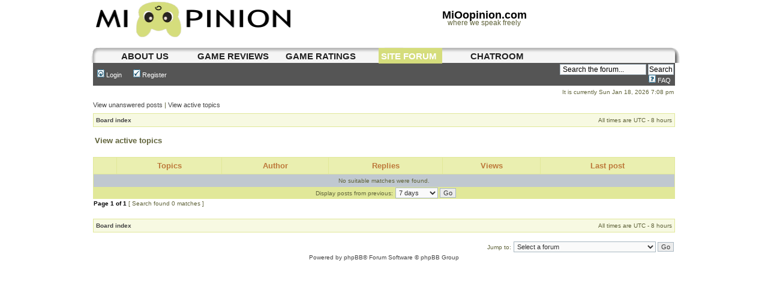

--- FILE ---
content_type: text/html; charset=UTF-8
request_url: http://mioopinion.com/forums/search.php?search_id=active_topics&sid=56e3f4a77496f6c017c47e935100be16
body_size: 4279
content:
<!DOCTYPE html PUBLIC "-//W3C//DTD XHTML 1.0 Transitional//EN" "http://www.w3.org/TR/xhtml1/DTD/xhtml1-transitional.dtd">
<html xmlns="http://www.w3.org/1999/xhtml" dir="ltr" lang="en-gb" xml:lang="en-gb">
<head>

<meta http-equiv="content-type" content="text/html; charset=UTF-8" />
<meta http-equiv="content-language" content="en-gb" />
<meta http-equiv="content-style-type" content="text/css" />
<meta http-equiv="imagetoolbar" content="no" />
<meta name="resource-type" content="document" />
<meta name="distribution" content="global" />
<meta name="keywords" content="" />
<meta name="description" content="" />

<link rel="stylesheet" type="text/css" href="../css/moo_css.css" />  <!--kittykuma added mar 10 2014-->
<title>MiOopinion.com &bull; View active topics</title>

<link rel="alternate" type="application/atom+xml" title="Feed - MiOopinion.com" href="http://mioopinion.com/forums/feed.php" /><link rel="alternate" type="application/atom+xml" title="Feed - New Topics" href="http://mioopinion.com/forums/feed.php?mode=topics" />

<link rel="stylesheet" href="./styles/subsilver2/theme/stylesheet.css" type="text/css" />
<link rel="shortcut icon" href="/img/site_titlebar_icon.png" />
<script type="text/javascript">
// <![CDATA[


function popup(url, width, height, name)
{
	if (!name)
	{
		name = '_popup';
	}

	window.open(url.replace(/&amp;/g, '&'), name, 'height=' + height + ',resizable=yes,scrollbars=yes,width=' + width);
	return false;
}

function jumpto()
{
	var page = prompt('Enter the page number you wish to go to:', '1');
	var per_page = '';
	var base_url = '';

	if (page !== null && !isNaN(page) && page == Math.floor(page) && page > 0)
	{
		if (base_url.indexOf('?') == -1)
		{
			document.location.href = base_url + '?start=' + ((page - 1) * per_page);
		}
		else
		{
			document.location.href = base_url.replace(/&amp;/g, '&') + '&start=' + ((page - 1) * per_page);
		}
	}
}

/**
* Find a member
*/
function find_username(url)
{
	popup(url, 760, 570, '_usersearch');
	return false;
}

/**
* Mark/unmark checklist
* id = ID of parent container, name = name prefix, state = state [true/false]
*/
function marklist(id, name, state)
{
	var parent = document.getElementById(id);
	if (!parent)
	{
		eval('parent = document.' + id);
	}

	if (!parent)
	{
		return;
	}

	var rb = parent.getElementsByTagName('input');
	
	for (var r = 0; r < rb.length; r++)
	{
		if (rb[r].name.substr(0, name.length) == name)
		{
			rb[r].checked = state;
		}
	}
}



// ]]>
</script>
</head>
<body class="ltr">

<a name="top"></a>

<div id="wrapheader">

	<div id="logodesc">
		<table width="100%" cellspacing="0">
		<tr>
			<td><a href="./index.php?sid=12c11a6278ff7b48162ef6dcb54ebf9e"><img src="./styles/subsilver2/imageset/site_logo.png" width="330" height="60" alt="" title="" /></a></td>
			<td width="100%" align="center"><h1>MiOopinion.com</h1><span class="gen">where we speak freely</span></td>
		</tr>
		</table>
	</div>
<!--  added by kittykuma mar 10 2014. adjust the forums navigation bar-->
	<div id="nav_forums">

		<ul >
			<li ><a href="/index.php" >About us</a></li>
			<li ><a href="/reviews.php">game reviews</a></li>
			<li ><a href="/games" >game ratings</a></li>
			<li ><a href="/forums" class="selected">site forum</a></li>
			<li ><a href="/forums/chat" >chatroom</a></li>
		</ul> 

	</div>
<!--  added by kittykuma mar 10 2014. adjust the forums navigation bar-->

	<div id="menubar">
		<table width="100%" cellspacing="0">
		<tr>
			<td class="genmed">
				<a href="./ucp.php?mode=login&amp;sid=12c11a6278ff7b48162ef6dcb54ebf9e"><img src="./styles/subsilver2/theme/images/icon_mini_login.gif" width="12" height="13" alt="*" /> Login</a>&nbsp; &nbsp;<a href="./ucp.php?mode=register&amp;sid=12c11a6278ff7b48162ef6dcb54ebf9e"><img src="./styles/subsilver2/theme/images/icon_mini_register.gif" width="12" height="13" alt="*" /> Register</a>
					
			</td>
			
			<td class="genmed" align="right">
			<!--kittykuma added google search intergration 05/06/2014 -->
				<form method="get" action="http://www.google.com/search" target="google_window">
					<input type="text" style="color: #000000"   name="q" size="20"maxlength="255"  value=" Search the forum..." onfocus="if(this.value==' Search the forum...')this.value=''" onblur="if(this.value=='')this.value=' Search the forum...'"/>
					<input type="submit"  style="color: #000000"  name="sa" value="Search"></input>
					<input type="hidden" name="sitesearch" value="www.mioopinion.com/forums" checked="checked"><br />
				</form>
			<!--kittykuma added google search intergration 05/06/2014 -->
				<a href="./faq.php?sid=12c11a6278ff7b48162ef6dcb54ebf9e"><img src="./styles/subsilver2/theme/images/icon_mini_faq.gif" width="12" height="13" alt="*" /> FAQ</a>
			
				
			</td>
		</tr>
		</table>
	</div>

	<div id="datebar">
		<table width="100%" cellspacing="0">
		<tr>
			<td class="gensmall"></td>
			<td class="gensmall" align="right">It is currently Sun Jan 18, 2026 7:08 pm<br /></td>
		</tr>
		</table>
	</div>

</div>

<div id="wrapcentre">

	
	<p class="searchbar">
		<span style="float: left;"><a href="./search.php?search_id=unanswered&amp;sid=12c11a6278ff7b48162ef6dcb54ebf9e">View unanswered posts</a> | <a href="./search.php?search_id=active_topics&amp;sid=12c11a6278ff7b48162ef6dcb54ebf9e">View active topics</a></span>
		
	</p>
	

	<br style="clear: both;" />

	<table class="tablebg" width="100%" cellspacing="1" cellpadding="0" style="margin-top: 5px;">
	<tr>
		<td class="row1">
			<p class="breadcrumbs"><a href="./index.php?sid=12c11a6278ff7b48162ef6dcb54ebf9e">Board index</a></p>
			<p class="datetime">All times are UTC - 8 hours </p>
		</td>
	</tr>
	</table>

	<br />

<form method="post" action="./search.php?st=7&amp;sk=t&amp;sd=d&amp;sr=topics&amp;sid=12c11a6278ff7b48162ef6dcb54ebf9e&amp;search_id=active_topics">

<table width="100%" cellspacing="1">
<tr>
	<td colspan="2"><span class="titles">View active topics</span><br /></td>
</tr>
<tr>
	<td class="genmed"></td>
	<td align="right"></td>
</tr>
</table>

<br clear="all" />



	<table class="tablebg" width="100%" cellspacing="1">
	<tr>
		<th width="4%" nowrap="nowrap">&nbsp;</th>
		<th colspan="2" nowrap="nowrap">&nbsp;Topics&nbsp;</th>
		<th nowrap="nowrap">&nbsp;Author&nbsp;</th>
		<th nowrap="nowrap">&nbsp;Replies&nbsp;</th>
		<th nowrap="nowrap">&nbsp;Views&nbsp;</th>
		<th nowrap="nowrap">&nbsp;Last post&nbsp;</th>
	</tr>
	
		<tr valign="middle">
			<td colspan="7" class="row3" align="center">No suitable matches were found.</td>
		</tr>
	
	<tr>
		<td class="cat" colspan="7" valign="middle" align="center"><span class="gensmall">Display posts from previous:</span> <select name="st" id="st"><option value="0">All results</option><option value="1">1 day</option><option value="7" selected="selected">7 days</option><option value="14">2 weeks</option><option value="30">1 month</option><option value="90">3 months</option><option value="180">6 months</option><option value="365">1 year</option></select>&nbsp;<input class="btnlite" type="submit" value="Go" name="sort" /></td>
	</tr>
	</table>



</form>

<div class="gensmall" style="float: left;"><span class="nav">Page <strong>1</strong> of <strong>1</strong></span> [ Search found 0 matches ]</div>
<div class="nav" style="float: right;"></div>

<br clear="all" /><br />

<table class="tablebg" width="100%" cellspacing="1" cellpadding="0" style="margin-top: 5px;">
	<tr>
		<td class="row1">
			<p class="breadcrumbs"><a href="./index.php?sid=12c11a6278ff7b48162ef6dcb54ebf9e">Board index</a></p>
			<p class="datetime">All times are UTC - 8 hours </p>
		</td>
	</tr>
	</table>

<br clear="all" />

<div align="right">
	<form method="post" name="jumpbox" action="./viewforum.php?sid=12c11a6278ff7b48162ef6dcb54ebf9e" onsubmit="if(document.jumpbox.f.value == -1){return false;}">

	<table cellspacing="0" cellpadding="0" border="0">
	<tr>
		<td nowrap="nowrap"><span class="gensmall">Jump to:</span>&nbsp;<select name="f" onchange="if(this.options[this.selectedIndex].value != -1){ document.forms['jumpbox'].submit() }">

		
			<option value="-1">Select a forum</option>
		<option value="-1">------------------</option>
			<option value="1">Welcome to MiOopinion Forum</option>
		
			<option value="2">&nbsp; &nbsp;General Information</option>
		
			<option value="4">Playstation Games</option>
		
			<option value="8">&nbsp; &nbsp;PS4 games</option>
		
			<option value="28">&nbsp; &nbsp;&nbsp; &nbsp;Assassin's Creed 4 Black Flag</option>
		
			<option value="36">&nbsp; &nbsp;&nbsp; &nbsp;Battlefield 4</option>
		
			<option value="29">&nbsp; &nbsp;&nbsp; &nbsp;Blacklight Retribution</option>
		
			<option value="37">&nbsp; &nbsp;&nbsp; &nbsp;Call of Duty: Ghosts</option>
		
			<option value="63">&nbsp; &nbsp;&nbsp; &nbsp;Contrast</option>
		
			<option value="57">&nbsp; &nbsp;&nbsp; &nbsp;DC Universe online</option>
		
			<option value="19">&nbsp; &nbsp;&nbsp; &nbsp;Don't Starve: ps4</option>
		
			<option value="68">&nbsp; &nbsp;&nbsp; &nbsp;Infamous: Second Son</option>
		
			<option value="10">&nbsp; &nbsp;&nbsp; &nbsp;Killzone Shadow Fall</option>
		
			<option value="71">&nbsp; &nbsp;&nbsp; &nbsp;Mercenary Kings</option>
		
			<option value="70">&nbsp; &nbsp;&nbsp; &nbsp;Metal Gear Solid V: Ground Zeroes</option>
		
			<option value="56">&nbsp; &nbsp;&nbsp; &nbsp;Outlast</option>
		
			<option value="11">&nbsp; &nbsp;&nbsp; &nbsp;Resogun</option>
		
			<option value="76">&nbsp; &nbsp;&nbsp; &nbsp;Strider</option>
		
			<option value="75">&nbsp; &nbsp;&nbsp; &nbsp;Towerfall Ascension</option>
		
			<option value="30">&nbsp; &nbsp;&nbsp; &nbsp;Warframe</option>
		
			<option value="73">&nbsp; &nbsp;&nbsp; &nbsp;Watch Dogs</option>
		
			<option value="5">&nbsp; &nbsp;PS3 games</option>
		
			<option value="40">&nbsp; &nbsp;&nbsp; &nbsp;Battlefield Bad Company 1 &amp; 2</option>
		
			<option value="51">&nbsp; &nbsp;&nbsp; &nbsp;Battlefield 3</option>
		
			<option value="17">&nbsp; &nbsp;&nbsp; &nbsp;Beyond two souls</option>
		
			<option value="20">&nbsp; &nbsp;&nbsp; &nbsp;Borderland 2</option>
		
			<option value="41">&nbsp; &nbsp;&nbsp; &nbsp;Burnout Paradise</option>
		
			<option value="44">&nbsp; &nbsp;&nbsp; &nbsp;Call of Duty: Black Ops 1,2... infinite lol</option>
		
			<option value="18">&nbsp; &nbsp;&nbsp; &nbsp;Dark Souls</option>
		
			<option value="66">&nbsp; &nbsp;&nbsp; &nbsp;Dark Souls 2</option>
		
			<option value="43">&nbsp; &nbsp;&nbsp; &nbsp;Dead Island</option>
		
			<option value="48">&nbsp; &nbsp;&nbsp; &nbsp;Defiance</option>
		
			<option value="54">&nbsp; &nbsp;&nbsp; &nbsp;Fat Princess</option>
		
			<option value="67">&nbsp; &nbsp;&nbsp; &nbsp;FINAL FANTASY X and X-2 HD</option>
		
			<option value="62">&nbsp; &nbsp;&nbsp; &nbsp;Lightning Returns: Final Fantasy XIII</option>
		
			<option value="42">&nbsp; &nbsp;&nbsp; &nbsp;Little Big Planet 1&amp;2</option>
		
			<option value="64">&nbsp; &nbsp;&nbsp; &nbsp;Mass Effect 3</option>
		
			<option value="46">&nbsp; &nbsp;&nbsp; &nbsp;Medal of Honor series</option>
		
			<option value="59">&nbsp; &nbsp;&nbsp; &nbsp;Metro:last light</option>
		
			<option value="45">&nbsp; &nbsp;&nbsp; &nbsp;Need for speed Most wanted</option>
		
			<option value="35">&nbsp; &nbsp;&nbsp; &nbsp;Pain</option>
		
			<option value="58">&nbsp; &nbsp;&nbsp; &nbsp;Payday 2</option>
		
			<option value="47">&nbsp; &nbsp;&nbsp; &nbsp;Playstation All stars Battle Royale</option>
		
			<option value="55">&nbsp; &nbsp;&nbsp; &nbsp;Puppeteer</option>
		
			<option value="69">&nbsp; &nbsp;&nbsp; &nbsp;Remember Me</option>
		
			<option value="39">&nbsp; &nbsp;&nbsp; &nbsp;Resident Evil 6</option>
		
			<option value="38">&nbsp; &nbsp;&nbsp; &nbsp;Resident Evil 5</option>
		
			<option value="50">&nbsp; &nbsp;&nbsp; &nbsp;Sports Champions 1&amp;2</option>
		
			<option value="33">&nbsp; &nbsp;&nbsp; &nbsp;Syndicate</option>
		
			<option value="72">&nbsp; &nbsp;&nbsp; &nbsp;Thomas Was Alone</option>
		
			<option value="49">&nbsp; &nbsp;&nbsp; &nbsp;Tom Clancy: Ghost Recon future soldier</option>
		
			<option value="65">&nbsp; &nbsp;&nbsp; &nbsp;Tomb Raider</option>
		
			<option value="9">&nbsp; &nbsp;PS vita games</option>
		
			<option value="74">&nbsp; &nbsp;PSN</option>
		
			<option value="78">Projects</option>
		
			<option value="77">&nbsp; &nbsp;Project - 3D Printing</option>
		
			<option value="21">PC games and Apps</option>
		
			<option value="26">&nbsp; &nbsp;PC</option>
		
			<option value="34">&nbsp; &nbsp;&nbsp; &nbsp;Aura Kingdom</option>
		
			<option value="22">&nbsp; &nbsp;&nbsp; &nbsp;Counter Strike</option>
		
			<option value="23">&nbsp; &nbsp;&nbsp; &nbsp;Garry's Mod</option>
		
			<option value="25">&nbsp; &nbsp;&nbsp; &nbsp;Left 4 Dead 2</option>
		
			<option value="61">&nbsp; &nbsp;&nbsp; &nbsp;Loadout</option>
		
			<option value="60">&nbsp; &nbsp;&nbsp; &nbsp;Mark of the Ninja</option>
		
			<option value="24">&nbsp; &nbsp;&nbsp; &nbsp;Team Fortress 2</option>
		
			<option value="27">&nbsp; &nbsp;Apps</option>
		
			<option value="52">MMA</option>
		
			<option value="53">&nbsp; &nbsp;Movies Music Anime</option>
		
			<option value="12">MiO Pets</option>
		
			<option value="13">&nbsp; &nbsp;Meow</option>
		
			<option value="14">&nbsp; &nbsp;Woof</option>
		
			<option value="15">&nbsp; &nbsp;Roar</option>
		
			<option value="16">&nbsp; &nbsp;Chirp</option>
		
			<option value="31">IDK forum</option>
		
			<option value="32">&nbsp; &nbsp;IDK forum</option>
		

		</select>&nbsp;<input class="btnlite" type="submit" value="Go" /></td>
	</tr>
	</table>

	</form>
</div>


</div>
<div id="wrapsidebar">
<!-- voidINCLUDE sidebar_body.html -->
</div>

<div id="wrapfooter">
	
	<span class="copyright">Powered by <a href="https://www.phpbb.com/">phpBB</a>&reg; Forum Software &copy; phpBB Group
	</span>
</div>



</body>
</html>

--- FILE ---
content_type: text/css
request_url: http://mioopinion.com/css/moo_css.css
body_size: 4251
content:
	body {	background-color: #ecefc2;
		font-family:Trebuchet MS,verdana,arial,sans-serif; 
		font-size: .9em;
		color: #444; 
		margin: 0 0;
		line-height:1.3em;
	     }


	#wrapper {
		width: 1020px;
		margin:0 auto;
		background-color: #fff; 
		box-shadow: 0px 0px 6px  #888;
		}
		
	#wrapper2 {
		width: 1020px;
		margin:0 auto;
		background-color: #626265; 
		box-shadow: 0px 0px 6px  #888;
		color:#fff;
		}
		
	#wrapper3 {
		width: 1020px;
		margin:0 auto;
		background-color: #000; 
		box-shadow: 0px 0px 6px  #888;
		color:#fff;
		}
	#wrapper2 h3{
		color:#fff;
	}
	#header {
		background-color: #fff; 
		background-image:url(../img/site_logo.png);
		background-position:10px 5px;
		background-repeat:no-repeat;
		padding: 28px;
		text-indent: 330px;
		color:#ffac1c;
		}
		
	#header a{
		color:#ffac1c;
		text-decoration:none;
		}
	
	#nav	{
		background-color: #fff; 
		background-image:url(../img/galss_bar0.png);
		background-position:2px top;
		background-repeat:no-repeat;
		padding: 10px 0 15px 0px;
		//text-shadow: 0.01em 0.01em 0.02em #333;
		}
	
	
	#nav ul	{
		
		padding-left:20px;
		padding-top:0px;
		padding-bottom:2px;
		display:inline;
		font-size:15px;
		}

	#nav li	{
		display:inline-block;
		width: 14%; 
		text-align: center;
		}

	#nav a:link,#nav a:visited
	{
		font-weight:bold;
		color:#222;
		//background-color:#f9e690;
	//	border:1px solid #f9e690;
	//	box-shadow: 10px 10px 5px #777;
	//	border-top-left-radius: 7px;
	//	border-top-right-radius: 7px;
		text-align:center;
		padding:1px 5px 0px 0;
		text-decoration:none;
		text-transform:uppercase;
	}
	#nav a:hover,#nav a:active
	{
	background-color:#d5dd7c;
	border:4px solid #d5dd7c;
	}

	#nav a.selected{
		background-color:#f5f5f5; 
	//	text-shadow: 0.07em 0.07em 0.03em #fff;
		color:#fff; 
		background-color:#d5dd7c;
		border:4px solid #d5dd7c;
	}

	#nav_forums	{
		font-family:Trebuchet MS,verdana,arial,sans-serif; 
		background-color: #fff; 
		background-image:url(../img/galss_bar1.png);
		background-position:22px 0px;
		background-repeat:no-repeat;
		padding: 8px 0 5px 0px;
		//text-shadow: 0.01em 0.01em 0.02em #333;

		}
	
	
	#nav_forums ul	{
		
		padding-left:20px;
		padding-top:0px;
		padding-bottom:2px;
		display:inline;
		font-size:15px;
		}

	#nav_forums li	{
		display:inline-block;
		width: 14%; 
		text-align: center;
		}

	#nav_forums a:link,#nav_forums a:visited
	{
		font-weight:bold;
		color:#222;
		//background-color:#f9e690;
	//	border:1px solid #f9e690;
	//	box-shadow: 10px 10px 5px #777;
	//	border-top-left-radius: 7px;
	//	border-top-right-radius: 7px;
		text-align:center;
		padding:1px 5px 0px 0;
		text-decoration:none;
		text-transform:uppercase;
	}
	#nav_forums a:hover,#nav_forums a:active
	{
	background-color:#d5dd7c;
	border:4px solid #d5dd7c;
	}

	#nav_forums a.selected{
		background-color:#f5f5f5; 
	//	text-shadow: 0.07em 0.07em 0.03em #fff;
		color:#fff; 
		background-color:#d5dd7c;
		border:4px solid #d5dd7c;
	}
	

	#main_index {
		position:relative;
		top: -190px;
		float: left;
		width: 74%;
		margin: 0 0px;
		height:auto;
		background-image:url(../img/flower_sidebar0.png);
		background-position:5px 4px;
		background-repeat:repeat-y;
		 }
	#main_index div {
		padding:35px 30px 5px 85px;
		
		}
	
	#main4{
		position:relative;

		float: left;
		width: 74%;
		margin: 0 0px;
		height:auto;
		background-image:url(../img/flower_sidebar0.png);
		background-position:5px 4px;
		background-repeat:repeat-y;
		 }
		 	#main4 div{
		padding:35px 30px 5px 85px;
		
		}
	#main {

		float: left;
		width: 75%;
		margin: 0 0px;
		height:auto;
		background-image:url(../img/flower_sidebar0.png);
		background-position:5px 4px;
		background-repeat:repeat-y;
		 }
		 
 	#main2 {

		float: left;
		width: 75%;
		margin: 0 0px;
		height:auto;
		background-image:url(../img/skull.jpg);
		background-position:5px 4px;
		background-repeat:no-repeat;
 
		 }
	

	#main div {
		padding:35px 30px 5px 85px;
		
		}
	#main2 div {
		padding:35px 30px 5px 85px;
		
		}
		
	#main h3 {
		text-align:left;
		}
	#main2 h3 {
		text-align:left;
		}
		


	.review_heading{
		float:left;
		color:#ccc;
		height: 35px;
		padding: 0 10px;
	//	width:360px;
		text-decoration:none;
		font-size: 1.5em;
	}
	.h3_heading{
		color:#999;
		height: 35px;
		width:360px;
		text-decoration:none;
		font-size: 1.5em;
	}
		 
	.review_div1{
		float:left;
		text-align:center;
		background-color:#f1f1f1; 
		text-decoration:none;
		padding: 1px ;
		margin: 2px 6px 12px 7px;
		box-shadow: 2px 2px 2.5px #888;
		border-radius: 2px;
	}
	.review_div1 h5{
	margin: 4px 1px 3px 1px;
	}
	.review_div0{
		clear:both;
		text-align:right;
		text-decoration:none;
		color:#777;
		background-color:#ddd; 
		border-radius: 2px;
		padding:3px 8px;
		margin: 3px 0 3px 0;
	}
	
	.review_score{
		color:#ffac1c;
	}
	
	.general_frame01{
		border: 2px solid #D5DD7C;
		margin: 0px 5px;
	}

	.gametitle{
		font-family:"Trebuchet MS"; Arial,sans-serif;
		background-color:#444;
		background: linear-gradient(to bottom,  #6a6a6a 0%,#444 45%); /* W3C */
		border-radius: 5px;
		color:#333;
		width:655px;
		border-collapse: separate;
		border-spacing:3px;
		padding:2px;
		
		
	}
	.gametitle th{
		font-size:1.0em;
		padding-top:1px;
		padding-bottom:1px;
		//background-color:#444;
	}
	.gametitle td{
		//border:1px solid #ccc;
		padding:0px 4px 1px 6px;
		color:#fff;	
		font-size:.75em;
		
	}
	
	
	
	a.gametab{ 
		background: #f6d552; /* Old browsers */
		background: -webkit-linear-gradient(top,  #f6d552 0%,#fff 100%); /* For Safari */
		background: -moz-linear-gradient(top,  #f6d552 0%, #fff 100%); /* For Firefox 3.6 to 15 */
		background: -o-linear-gradient(top,  #f6d552 0%,#fff 100%); /* Opera 11.10+ */
		background: -ms-linear-gradient(top,  #f6d552 0%,#fff 100%); /* IE10+ */
		background: linear-gradient(to bottom,  #f6d552 0%,#fff 100%); /* W3C */
		text-decoration:none;
		border-radius: 5px;
		border: 1px solid #fff;
		padding: 3px 8px;
		color: #684;
		font-size: 12px;
	}
	
	#top_arrow{
		position: fixed;
	 	bottom:5%;
		left:66%;
		opacity:0.9;
	}

	
	.gamescore{
		font-family:"Trebuchet MS"; Arial,sans-serif;
	//	background-color:#fff;
		color:#444;
		width:655px;
		border-collapse: separate;
		border-spacing:3px;
		padding:6px;
		
		
	}
	.gamescore th{
		font-size:1.2em;
		padding-top:3px;
		padding-bottom:3px;
		background-color:#e1e7a3;
		color:#fff;
		text-shadow: 0.08em 0.07em 0.02em #888;
		
	}
	.gamescore td{
		border:1px solid #c9d078;
		padding:1px 5px 1px 8px;
		font-size:.85em;
		
	}
	.BestGames{
		color:#333;
		width:240px;
		border-collapse: separate;
		border-spacing:1px;
		padding:5px;
	}
	.BestGames td{
		//border:1px solid #c9d078;
		padding:1px 5px 1px 8px;
		font-size:.8em;
	//	background:#e1e7a3;
	}
	.WorstGames{
		color:#333;
		width:240px;
		border-collapse: separate;
		border-spacing:1px;
		padding:5px;
	}
	.WorstGames td{
		//border:1px solid #c9d078;
		padding:1px 5px 1px 8px;
		font-size:.8em;
	//	background:#e1e7a3;
	}
	
	.ps4ps3_compare{
		color:#333;
		width:640px;
		border-collapse: collapse;
		border-spacing:1px;
		padding:5px;
	}
	
	.ps4ps3_compare th{
		font-size:1.2em;
		padding-top:3px;
		padding-bottom:3px;
		background-color:#e1e7a3;
		color:#333;
		//text-shadow: 0.08em 0.07em 0.02em #333;
		
	}
	.ps4ps3_compare td{
		border:1px solid #c9d078;
		padding:3px 5px 3px 8px;
		font-size:.9em;
	//	background:#e1e7a3;
	}
	
	#loginForm h2{
    background-color: #e1e7a3;
    padding: 2px;
    color: #8a8d59;
    text-shadow: 1px 1px 1px #bbb;
	}
	#loginForm h2 span{
    display: block;
    font-size: 0.8em;
    border: 1px dashed #FFF;
    padding:5px;
	}

	.validateTips{
	    font-size: 0.6em;
		color: #ffac1c;
	}
	
	#popout_loginform{
	width:22em;
	border:1px solid #888;
	border-radius: 3px;
	-moz-border-radius: 3px;
	-webkit-border-radius: 3px;
	//box-shadow:.2em .2em .5em #999;
	//background-color:#c4c87c;
	padding:.5em;
	overflow:auto;
	color:#fff;
	border: 1px dashed #e1e7a3;
	}

	fieldset{
	background-color:#ecefc2;
	border:1.5px solid #bcc077;
	margin:1em 0;
	padding: 4px;
	border-radius:3px;
	color:#a3a668;
	} 


	#user_info label{
	display:block;
	float:left;
	width:5em;
	text-align:left;
	margin-right:.2em;
	font-size: 0.8em;
	}

	#user_info li{ 
	margin:.5em 0;
	list-style-type: none;
	}

	input.textinput{
	width: 6em;
	height: 1.3em;
	border: 1px solid #ddd;
	border-radius: 2px;
	font-size:.875em;
	}
	
	#pic_frame{
		background-color: #555;
		margin: 20px 120px 0 0;
		width:700px;
		height: 510px;
		background: -webkit-linear-gradient(right, #333, white); /* For Safari */
		background: -o-linear-gradient(left, #333, white); /* For Opera 11.1 to 12.0 */
		background: -moz-linear-gradient(left,#333, white); /* For Firefox 3.6 to 15 */
		background: linear-gradient(to left,#333 70%, white ); /* Standard syntax */
		border-radius: 15px;
		//border-bottom-right-radius: 15px;
		}
	#pic_frame2{
		background-color: #555;
		margin: 20px 120px 0 0;
		width:700px;
		height: 500px;
		background: -webkit-linear-gradient(right, #333, #000); /* For Safari */
		background: -o-linear-gradient(left, #333, #000); /* For Opera 11.1 to 12.0 */
		background: -moz-linear-gradient(left,#333, #000); /* For Firefox 3.6 to 15 */
		background: linear-gradient(to left,#000 10%, #111 ); /* Standard syntax */
		border-radius: 15px;
		//border-bottom-right-radius: 15px;
		}
		
	#img1{
		position: relative;
		top:-360px;
		left:-240px;
		margin: 20px 120px 0 0;
		transform:rotate(-12deg);
		-ms-transform:rotate(-12deg); /* IE 9 */
		-webkit-transform:rotate(-12deg); /* Safari and Chrome */	
		box-shadow: 2px 2px 2.5px #000;

		}
	#img2{
		position: relative;
		top:-100px;
		left:30px;
		transform:rotate(10deg);
		-ms-transform:rotate(10deg); /* IE 9 */
		-webkit-transform:rotate(10deg); /* Safari and Chrome */	
		box-shadow: 2.5px 2.5px 2.5px #000;

		}
	#img3{
		position: relative;
		top:70px;
		left:125px;
		box-shadow: 2.5px 2.5px 2.5px #000;

		}
	#img4{
		position: relative;
		top:50px;
		left:170px;
		box-shadow: 4.5px 4.5px 4.5px #000;

		}
	#img5{
		position: relative;
		top:-110px;
		left:-10px;
		transform:rotate(10deg);
		-ms-transform:rotate(10deg); /* IE 9 */
		-webkit-transform:rotate(10deg); /* Safari and Chrome */	
		box-shadow: 2.5px 2.5px 2.5px #000;
		
		}
	#img6{
		position: relative;
		top:-370px;
		left:-270px;
		margin: 20px 120px 0 0;
		transform:rotate(-12deg);
		-ms-transform:rotate(-12deg); /* IE 9 */
		-webkit-transform:rotate(-12deg); /* Safari and Chrome */	
		box-shadow: 2px 2px 2.5px #000;

		}
		
	#MeowMotion{
		position: absolute;
		top:227px;
		//zoom: 70%;
	}
	#MeowMotion img:hover{
		zoom: 70%;
	}
	
	#side_section_index {
		position:relative;
		top: -180px;
		float: left;
		width: 24%;
		height:auto;
		margin: 45px 15px 0px 0px;

		}
	#side_section_index a{
		text-decoration:none;
		}
	
		
	#side_section {
		float: left;
		width: 24%;
		height:auto;
		margin: 35px 8px 0px 0px;

	//	background: -webkit-linear-gradient(#d5dd7c, white); /* For Safari */
	//	background: -o-linear-gradient(#d5dd7c, white); /* For Opera 11.1 to 12.0 */
	//	background: -moz-linear-gradient(#d5dd7c, white); /* For Firefox 3.6 to 15 */
	//	background: linear-gradient(#d5dd7c,white); /* Standard syntax */
		border-top-left-radius: 15px;
		border-top-right-radius: 15px;

		}
		
	#side_section a:link, #side_section a:visited {
		
		}
	#side_section p,h3,h4 {
		margin:2px 6px;
		color:#444;
		//text-align:center;
		font-size:0.95em;
		}

	#side_section h5{
		margin: 2px 5px;
		float:left;
	}
	.align-right{ 
		text-align:right;
	}
	#side_section a{
		text-decoration:none;
		}
	
	
	#side_section1 {
		float: left;
		width: 24%;
		height:auto;
		margin: 45px 8px 0px 2px;
		background: -webkit-linear-gradient(#d5dd7c, white); /* For Safari */
		background: -o-linear-gradient(#d5dd7c, white); /* For Opera 11.1 to 12.0 */
		background: -moz-linear-gradient(#d5dd7c, white); /* For Firefox 3.6 to 15 */
		background: linear-gradient(#d5dd7c,white); /* Standard syntax */
		border-top-left-radius: 15px;
		border-top-right-radius: 15px;

		}
	#side_section1 p,h3 {
		margin:6px 8px;
		color:#444;
		text-align:center;
		
		}	

	#side_section1 a{
		text-decoration:none;
		}
	#side_section1 li{
		font-size:.9em;
		}
		
		
	#side_section2 {
		float: left;
		width: 24%;
		height:430px;
		margin: 65px 8px 0px 2px;
		color: #666;
		background: -webkit-linear-gradient(right, #aaa, white); /* For Safari */
		background: -o-linear-gradient(left, #aaa, white); /* For Opera 11.1 to 12.0 */
		background: -moz-linear-gradient(left,#aaa, white); /* For Firefox 3.6 to 15 */
		background: linear-gradient(to left,#aaa, white); /* Standard syntax */
	//	border-top-left-radius: 12px;
		border-top-right-radius: 15px;
		border-bottom-right-radius: 15px;
		opacity:0.95;
		}	
	
	#side_section3 {
		float: left;
		width: 24%;
		height:430px;
		margin: 65px 8px 0px 2px;
		color: #666;
		background: -webkit-linear-gradient(right, #333, #000); /* For Safari */
		background: -o-linear-gradient(left, #333, #000); /* For Opera 11.1 to 12.0 */
		background: -moz-linear-gradient(left,#333, #000); /* For Firefox 3.6 to 15 */
		background: linear-gradient(to left,#333, #000); /* Standard syntax */
	//	border-top-left-radius: 12px;
		border-top-right-radius: 15px;
		border-bottom-right-radius: 15px;
		opacity:0.95;
		}	
		
	#side_section2 p,h3,h4 {
		margin:6px 8px;
		color:#444;
		//text-align:center;
		
		}	

	#side_section2 a,ul{
		text-decoration:none;
		font-size:.9em;
		}
		
	img.thum {
		margin:2px 8px;
		padding:1px; 
		border:2px solid #fff; 
		}

	#footer {
		clear: left; /* starts the footer below the floated content */
		padding: 15px;
		Height: 190px;
		background: #444;
		background: -webkit-linear-gradient(#d5dd7c,#eee); /* For Safari */
		background: -o-linear-gradient(#d5dd7c,#eee); /* For Opera 11.1 to 12.0 */
		background: -moz-linear-gradient(#d5dd7c,#eee); /* For Firefox 3.6 to 15 */
		background: linear-gradient(#d5dd7c,#eee); /* Standard syntax */
		text-align:center;
		box-shadow: 0px 0px 10px #555;

		}
	#footer2 {
		clear: left; /* starts the footer below the floated content */
		padding: 15px;
		Height: 160px;
		background: #444;
		background: -webkit-linear-gradient(#111 4%,#d5dd7c); /* For Safari */
		background: -o-linear-gradient(#111 4%,#d5dd7c); /* For Opera 11.1 to 12.0 */
		background: -moz-linear-gradient(#111 4%,#d5dd7c); /* For Firefox 3.6 to 15 */
		background: linear-gradient(#111 4%, #d5dd7c); /* Standard syntax */
		text-align:center;
		color:#eee;
		}
	
	.footer-divs {
		width:29%;
		padding:2%;
		text-align:center;
		float:left;
	}
	
	.footer-divs h3 {
		font-weight:bold;
		color:#7f875d;
		font-size:1.1em;
		padding:1px 2px 0px 0;
		text-decoration:none;
		text-transform:uppercase;
	
	}
	
	.footer-divs  p {

		color:#7f875d;
		font-size:1.1em;
		padding:1px 2px 0px 0;

	}
	
	.footer-divs a:link ,a:visited{

	color:#7f875d;
	text-decoration:none;
	}
	
	
	a.contact{ 
		background: #d5dd7c; /* Old browsers */
		background: -webkit-linear-gradient( #d5dd7c 0%,#fff 100%); /* For Safari */
		background: -moz-linear-gradient( #d5dd7c 0%, #fff 100%); /* For Firefox 3.6 to 15 */
		background: -o-linear-gradient( #fd5dd7c 0%,#fff 100%); /* Opera 11.10+ */
		background: -ms-linear-gradient( #d5dd7c 0%,#fff 100%); /* IE10+ */
		background: linear-gradient( #d5dd7c 0%,#fff 100%); /* W3C */
		text-decoration:none;
		border-radius: 5px;
		border: 1px solid #fff;
		padding: 2px 8px;
		margin:6px;
		color: #684;
		font-size: 12px;
	}

	#commentSection{
		font-size:.85em;
		width:84%;
		//box-shadow: 2px 2px 1.5px #999;
		padding:5px 8px;
		//background: #d5dd7c;
		border-radius: 5px;
	//	background: linear-gradient(to left,#eef1cc, white);
		opacity:70%;
		color:#444;
	}
	#commentSection b{
		color:#e89a28;
		
	}
	#commentSection th{
		font-size:.95em;
		background: #e8ecb6;
		padding:5px;
		line-height:120%;
		text-align:left;
		box-shadow: 1.5px 1.5px 1.5px #999;
		border-radius: 5px;
	}
	#commentSection td{
		line-height:1.5em;
		padding:8px 6px 30px 6px;
		
	}
	

	a:link
	{

	color:#7f875d;
	
	}
	a:visited
	{
		color:#7f875d;
		
	}
	
	.content_h3{
	color: #7F875D; 
	font-size: 1.2em;"
	}
	
	
	div.collumntitle {
	background:#bcc06c ;
    background: linear-gradient(to bottom, #bcc06c 0%, #f5f7dd 100%);
	background: -webkit-linear-gradient(top,  #bcc06c 0%,#f5f7dd 100%); /* For Safari */
	background: -moz-linear-gradient(top,  #bcc06c 0%, #f5f7dd 100%); /* For Firefox 3.6 to 15 */
	background: -o-linear-gradient(top,  #bcc06c 0%,#f5f7dd 100%); /* Opera 11.10+ */
	background: -ms-linear-gradient(top,  #bcc06c 0%,#f5f7dd 100%); /* IE10+ */
    padding: 5px;
	margin:5px;
    height: 22px;
	color: #555;
	text-align:center;
	border:solid ; 
	border-width: 1px 2px 1px 2px ;
	border-color:#b2b063; 
    -moz-border-top-colors: none;
    -moz-border-right-colors: none;
    -moz-border-bottom-colors: none;
    -moz-border-left-colors: none;

    border-radius: 2px 2px 2px 2px;
    box-shadow: 0px 1px 0px 0px rgba(255, 255, 255, 0.2) inset;
}

#blockL2, #blockL,#blockC, #blockR ,#blockContainer{
			position: absolute;
		//	background-color: #bcc06c;
			text-align:center;
			color:#555;
			font-size:0.95em;
			left: 0px;
			width: 200px;
			height: 140px;
			margin: 0px;
			overflow-x: hidden;
			overflow-y: hidden;
		}
#blockContainer{
	position: relative;
	background: linear-gradient(to bottom, #bcc06c 90%, #f5f7dd 100%);
	background: -webkit-linear-gradient(top,  #bcc06c 90%,#f5f7dd 100%); /* For Safari */
	background: -moz-linear-gradient(top,  #bcc06c 90%, #f5f7dd 100%); /* For Firefox 3.6 to 15 */
	background: -o-linear-gradient(top,  #bcc06c 90%,#f5f7dd 100%); /* Opera 11.10+ */
	background: -ms-linear-gradient(top,  #bcc06c 90%,#f5f7dd 100%); /* IE10+ */
	border:solid ; 
	border-width: 5px 3px 0px 3px ;
	color:#b2b063;  
	border-radius:8px;
		}
#blockContainer2{
	position: relative;
	top: -165px; 
	left:740px;
	width:240px;
	height:160px;

	background: linear-gradient(to bottom, #bcc06c 90%, #f5f7dd 100%);
	background: -webkit-linear-gradient(top,  #bcc06c 90%,#f5f7dd 100%); /* For Safari */
	background: -moz-linear-gradient(top,  #bcc06c 90%, #f5f7dd 100%); /* For Firefox 3.6 to 15 */
	background: -o-linear-gradient(top,  #bcc06c 90%,#f5f7dd 100%); /* Opera 11.10+ */
	background: -ms-linear-gradient(top,  #bcc06c 90%,#f5f7dd 100%); /* IE10+ */
	border:solid ; 
	border-width: 5px 3px 0px 0px ;
	color:#b2b063;  
	border-radius:8px;
		}
